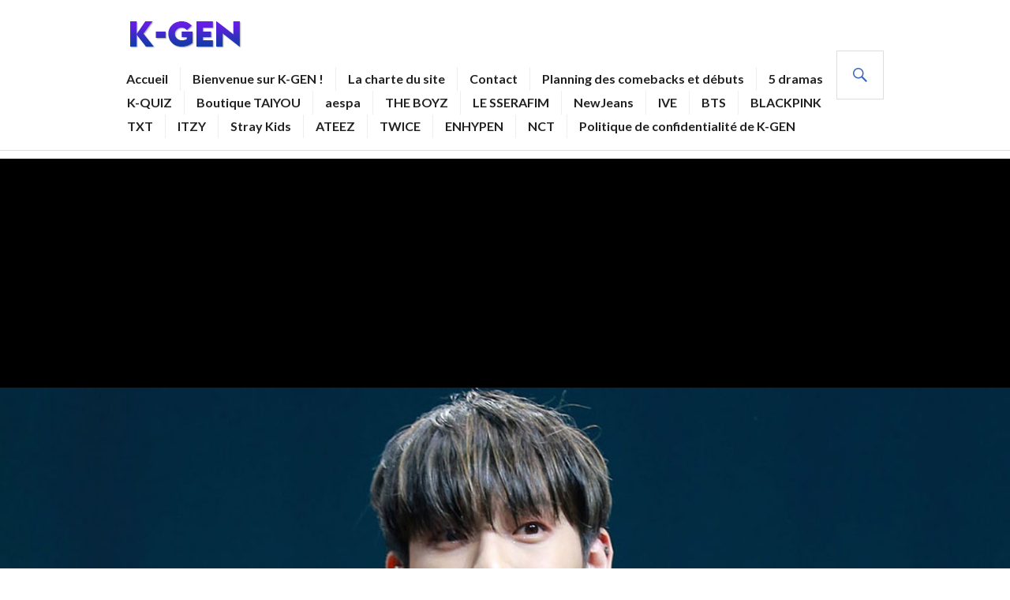

--- FILE ---
content_type: text/html; charset=UTF-8
request_url: https://k-gen.fr/huta-minhyuk-btob-annonce-la-date-de-sortie-de-son-nouveau-single-solo/
body_size: 17404
content:
<!DOCTYPE html><html lang="fr-FR"><head><meta charset="UTF-8"/>
<script>var __ezHttpConsent={setByCat:function(src,tagType,attributes,category,force,customSetScriptFn=null){var setScript=function(){if(force||window.ezTcfConsent[category]){if(typeof customSetScriptFn==='function'){customSetScriptFn();}else{var scriptElement=document.createElement(tagType);scriptElement.src=src;attributes.forEach(function(attr){for(var key in attr){if(attr.hasOwnProperty(key)){scriptElement.setAttribute(key,attr[key]);}}});var firstScript=document.getElementsByTagName(tagType)[0];firstScript.parentNode.insertBefore(scriptElement,firstScript);}}};if(force||(window.ezTcfConsent&&window.ezTcfConsent.loaded)){setScript();}else if(typeof getEzConsentData==="function"){getEzConsentData().then(function(ezTcfConsent){if(ezTcfConsent&&ezTcfConsent.loaded){setScript();}else{console.error("cannot get ez consent data");force=true;setScript();}});}else{force=true;setScript();console.error("getEzConsentData is not a function");}},};</script>
<script>var ezTcfConsent=window.ezTcfConsent?window.ezTcfConsent:{loaded:false,store_info:false,develop_and_improve_services:false,measure_ad_performance:false,measure_content_performance:false,select_basic_ads:false,create_ad_profile:false,select_personalized_ads:false,create_content_profile:false,select_personalized_content:false,understand_audiences:false,use_limited_data_to_select_content:false,};function getEzConsentData(){return new Promise(function(resolve){document.addEventListener("ezConsentEvent",function(event){var ezTcfConsent=event.detail.ezTcfConsent;resolve(ezTcfConsent);});});}</script>
<script>if(typeof _setEzCookies!=='function'){function _setEzCookies(ezConsentData){var cookies=window.ezCookieQueue;for(var i=0;i<cookies.length;i++){var cookie=cookies[i];if(ezConsentData&&ezConsentData.loaded&&ezConsentData[cookie.tcfCategory]){document.cookie=cookie.name+"="+cookie.value;}}}}
window.ezCookieQueue=window.ezCookieQueue||[];if(typeof addEzCookies!=='function'){function addEzCookies(arr){window.ezCookieQueue=[...window.ezCookieQueue,...arr];}}
addEzCookies([{name:"ezoab_387105",value:"mod211; Path=/; Domain=k-gen.fr; Max-Age=7200",tcfCategory:"store_info",isEzoic:"true",},{name:"ezosuibasgeneris-1",value:"06670183-5923-4681-43a3-baf95591ec3e; Path=/; Domain=k-gen.fr; Expires=Thu, 21 Jan 2027 14:46:22 UTC; Secure; SameSite=None",tcfCategory:"understand_audiences",isEzoic:"true",}]);if(window.ezTcfConsent&&window.ezTcfConsent.loaded){_setEzCookies(window.ezTcfConsent);}else if(typeof getEzConsentData==="function"){getEzConsentData().then(function(ezTcfConsent){if(ezTcfConsent&&ezTcfConsent.loaded){_setEzCookies(window.ezTcfConsent);}else{console.error("cannot get ez consent data");_setEzCookies(window.ezTcfConsent);}});}else{console.error("getEzConsentData is not a function");_setEzCookies(window.ezTcfConsent);}</script><script type="text/javascript" data-ezscrex='false' data-cfasync='false'>window._ezaq = Object.assign({"edge_cache_status":11,"edge_response_time":429,"url":"https://k-gen.fr/huta-minhyuk-btob-annonce-la-date-de-sortie-de-son-nouveau-single-solo/"}, typeof window._ezaq !== "undefined" ? window._ezaq : {});</script><script type="text/javascript" data-ezscrex='false' data-cfasync='false'>window._ezaq = Object.assign({"ab_test_id":"mod211"}, typeof window._ezaq !== "undefined" ? window._ezaq : {});window.__ez=window.__ez||{};window.__ez.tf={"pbscda":"true"};</script><script type="text/javascript" data-ezscrex='false' data-cfasync='false'>window.ezDisableAds = true;</script>
<script data-ezscrex='false' data-cfasync='false' data-pagespeed-no-defer>var __ez=__ez||{};__ez.stms=Date.now();__ez.evt={};__ez.script={};__ez.ck=__ez.ck||{};__ez.template={};__ez.template.isOrig=true;window.__ezScriptHost="//www.ezojs.com";__ez.queue=__ez.queue||function(){var e=0,i=0,t=[],n=!1,o=[],r=[],s=!0,a=function(e,i,n,o,r,s,a){var l=arguments.length>7&&void 0!==arguments[7]?arguments[7]:window,d=this;this.name=e,this.funcName=i,this.parameters=null===n?null:w(n)?n:[n],this.isBlock=o,this.blockedBy=r,this.deleteWhenComplete=s,this.isError=!1,this.isComplete=!1,this.isInitialized=!1,this.proceedIfError=a,this.fWindow=l,this.isTimeDelay=!1,this.process=function(){f("... func = "+e),d.isInitialized=!0,d.isComplete=!0,f("... func.apply: "+e);var i=d.funcName.split("."),n=null,o=this.fWindow||window;i.length>3||(n=3===i.length?o[i[0]][i[1]][i[2]]:2===i.length?o[i[0]][i[1]]:o[d.funcName]),null!=n&&n.apply(null,this.parameters),!0===d.deleteWhenComplete&&delete t[e],!0===d.isBlock&&(f("----- F'D: "+d.name),m())}},l=function(e,i,t,n,o,r,s){var a=arguments.length>7&&void 0!==arguments[7]?arguments[7]:window,l=this;this.name=e,this.path=i,this.async=o,this.defer=r,this.isBlock=t,this.blockedBy=n,this.isInitialized=!1,this.isError=!1,this.isComplete=!1,this.proceedIfError=s,this.fWindow=a,this.isTimeDelay=!1,this.isPath=function(e){return"/"===e[0]&&"/"!==e[1]},this.getSrc=function(e){return void 0!==window.__ezScriptHost&&this.isPath(e)&&"banger.js"!==this.name?window.__ezScriptHost+e:e},this.process=function(){l.isInitialized=!0,f("... file = "+e);var i=this.fWindow?this.fWindow.document:document,t=i.createElement("script");t.src=this.getSrc(this.path),!0===o?t.async=!0:!0===r&&(t.defer=!0),t.onerror=function(){var e={url:window.location.href,name:l.name,path:l.path,user_agent:window.navigator.userAgent};"undefined"!=typeof _ezaq&&(e.pageview_id=_ezaq.page_view_id);var i=encodeURIComponent(JSON.stringify(e)),t=new XMLHttpRequest;t.open("GET","//g.ezoic.net/ezqlog?d="+i,!0),t.send(),f("----- ERR'D: "+l.name),l.isError=!0,!0===l.isBlock&&m()},t.onreadystatechange=t.onload=function(){var e=t.readyState;f("----- F'D: "+l.name),e&&!/loaded|complete/.test(e)||(l.isComplete=!0,!0===l.isBlock&&m())},i.getElementsByTagName("head")[0].appendChild(t)}},d=function(e,i){this.name=e,this.path="",this.async=!1,this.defer=!1,this.isBlock=!1,this.blockedBy=[],this.isInitialized=!0,this.isError=!1,this.isComplete=i,this.proceedIfError=!1,this.isTimeDelay=!1,this.process=function(){}};function c(e,i,n,s,a,d,c,u,f){var m=new l(e,i,n,s,a,d,c,f);!0===u?o[e]=m:r[e]=m,t[e]=m,h(m)}function h(e){!0!==u(e)&&0!=s&&e.process()}function u(e){if(!0===e.isTimeDelay&&!1===n)return f(e.name+" blocked = TIME DELAY!"),!0;if(w(e.blockedBy))for(var i=0;i<e.blockedBy.length;i++){var o=e.blockedBy[i];if(!1===t.hasOwnProperty(o))return f(e.name+" blocked = "+o),!0;if(!0===e.proceedIfError&&!0===t[o].isError)return!1;if(!1===t[o].isComplete)return f(e.name+" blocked = "+o),!0}return!1}function f(e){var i=window.location.href,t=new RegExp("[?&]ezq=([^&#]*)","i").exec(i);"1"===(t?t[1]:null)&&console.debug(e)}function m(){++e>200||(f("let's go"),p(o),p(r))}function p(e){for(var i in e)if(!1!==e.hasOwnProperty(i)){var t=e[i];!0===t.isComplete||u(t)||!0===t.isInitialized||!0===t.isError?!0===t.isError?f(t.name+": error"):!0===t.isComplete?f(t.name+": complete already"):!0===t.isInitialized&&f(t.name+": initialized already"):t.process()}}function w(e){return"[object Array]"==Object.prototype.toString.call(e)}return window.addEventListener("load",(function(){setTimeout((function(){n=!0,f("TDELAY -----"),m()}),5e3)}),!1),{addFile:c,addFileOnce:function(e,i,n,o,r,s,a,l,d){t[e]||c(e,i,n,o,r,s,a,l,d)},addDelayFile:function(e,i){var n=new l(e,i,!1,[],!1,!1,!0);n.isTimeDelay=!0,f(e+" ...  FILE! TDELAY"),r[e]=n,t[e]=n,h(n)},addFunc:function(e,n,s,l,d,c,u,f,m,p){!0===c&&(e=e+"_"+i++);var w=new a(e,n,s,l,d,u,f,p);!0===m?o[e]=w:r[e]=w,t[e]=w,h(w)},addDelayFunc:function(e,i,n){var o=new a(e,i,n,!1,[],!0,!0);o.isTimeDelay=!0,f(e+" ...  FUNCTION! TDELAY"),r[e]=o,t[e]=o,h(o)},items:t,processAll:m,setallowLoad:function(e){s=e},markLoaded:function(e){if(e&&0!==e.length){if(e in t){var i=t[e];!0===i.isComplete?f(i.name+" "+e+": error loaded duplicate"):(i.isComplete=!0,i.isInitialized=!0)}else t[e]=new d(e,!0);f("markLoaded dummyfile: "+t[e].name)}},logWhatsBlocked:function(){for(var e in t)!1!==t.hasOwnProperty(e)&&u(t[e])}}}();__ez.evt.add=function(e,t,n){e.addEventListener?e.addEventListener(t,n,!1):e.attachEvent?e.attachEvent("on"+t,n):e["on"+t]=n()},__ez.evt.remove=function(e,t,n){e.removeEventListener?e.removeEventListener(t,n,!1):e.detachEvent?e.detachEvent("on"+t,n):delete e["on"+t]};__ez.script.add=function(e){var t=document.createElement("script");t.src=e,t.async=!0,t.type="text/javascript",document.getElementsByTagName("head")[0].appendChild(t)};__ez.dot=__ez.dot||{};__ez.queue.addFileOnce('/detroitchicago/boise.js', '/detroitchicago/boise.js?gcb=195-2&cb=5', true, [], true, false, true, false);__ez.queue.addFileOnce('/parsonsmaize/abilene.js', '/parsonsmaize/abilene.js?gcb=195-2&cb=e80eca0cdb', true, [], true, false, true, false);__ez.queue.addFileOnce('/parsonsmaize/mulvane.js', '/parsonsmaize/mulvane.js?gcb=195-2&cb=e75e48eec0', true, ['/parsonsmaize/abilene.js'], true, false, true, false);__ez.queue.addFileOnce('/detroitchicago/birmingham.js', '/detroitchicago/birmingham.js?gcb=195-2&cb=539c47377c', true, ['/parsonsmaize/abilene.js'], true, false, true, false);</script>
<script data-ezscrex="false" type="text/javascript" data-cfasync="false">window._ezaq = Object.assign({"ad_cache_level":0,"adpicker_placement_cnt":0,"ai_placeholder_cache_level":0,"ai_placeholder_placement_cnt":-1,"article_category":"musique","domain":"k-gen.fr","domain_id":387105,"ezcache_level":0,"ezcache_skip_code":14,"has_bad_image":0,"has_bad_words":0,"is_sitespeed":0,"lt_cache_level":0,"publish_date":"2021-11-01","response_size":67346,"response_size_orig":61553,"response_time_orig":422,"template_id":5,"url":"https://k-gen.fr/huta-minhyuk-btob-annonce-la-date-de-sortie-de-son-nouveau-single-solo/","word_count":0,"worst_bad_word_level":0}, typeof window._ezaq !== "undefined" ? window._ezaq : {});__ez.queue.markLoaded('ezaqBaseReady');</script>
<script type='text/javascript' data-ezscrex='false' data-cfasync='false'>
window.ezAnalyticsStatic = true;

function analyticsAddScript(script) {
	var ezDynamic = document.createElement('script');
	ezDynamic.type = 'text/javascript';
	ezDynamic.innerHTML = script;
	document.head.appendChild(ezDynamic);
}
function getCookiesWithPrefix() {
    var allCookies = document.cookie.split(';');
    var cookiesWithPrefix = {};

    for (var i = 0; i < allCookies.length; i++) {
        var cookie = allCookies[i].trim();

        for (var j = 0; j < arguments.length; j++) {
            var prefix = arguments[j];
            if (cookie.indexOf(prefix) === 0) {
                var cookieParts = cookie.split('=');
                var cookieName = cookieParts[0];
                var cookieValue = cookieParts.slice(1).join('=');
                cookiesWithPrefix[cookieName] = decodeURIComponent(cookieValue);
                break; // Once matched, no need to check other prefixes
            }
        }
    }

    return cookiesWithPrefix;
}
function productAnalytics() {
	var d = {"pr":[6],"omd5":"668e4ecf291e40fd5c4de7c8feb28680","nar":"risk score"};
	d.u = _ezaq.url;
	d.p = _ezaq.page_view_id;
	d.v = _ezaq.visit_uuid;
	d.ab = _ezaq.ab_test_id;
	d.e = JSON.stringify(_ezaq);
	d.ref = document.referrer;
	d.c = getCookiesWithPrefix('active_template', 'ez', 'lp_');
	if(typeof ez_utmParams !== 'undefined') {
		d.utm = ez_utmParams;
	}

	var dataText = JSON.stringify(d);
	var xhr = new XMLHttpRequest();
	xhr.open('POST','/ezais/analytics?cb=1', true);
	xhr.onload = function () {
		if (xhr.status!=200) {
            return;
		}

        if(document.readyState !== 'loading') {
            analyticsAddScript(xhr.response);
            return;
        }

        var eventFunc = function() {
            if(document.readyState === 'loading') {
                return;
            }
            document.removeEventListener('readystatechange', eventFunc, false);
            analyticsAddScript(xhr.response);
        };

        document.addEventListener('readystatechange', eventFunc, false);
	};
	xhr.setRequestHeader('Content-Type','text/plain');
	xhr.send(dataText);
}
__ez.queue.addFunc("productAnalytics", "productAnalytics", null, true, ['ezaqBaseReady'], false, false, false, true);
</script><base href="https://k-gen.fr/huta-minhyuk-btob-annonce-la-date-de-sortie-de-son-nouveau-single-solo/"/>

<meta name="viewport" content="width=device-width, initial-scale=1"/>
<link rel="profile" href="http://gmpg.org/xfn/11"/>
<link rel="pingback" href="https://k-gen.fr/xmlrpc.php"/>	

<title>HUTA (Minhyuk/BTOB) annonce la date de sortie de son nouveau single solo – K-GEN</title>
<meta name="robots" content="max-image-preview:large"/>
<link rel="dns-prefetch" href="//secure.gravatar.com"/>
<link rel="dns-prefetch" href="//stats.wp.com"/>
<link rel="dns-prefetch" href="//fonts.googleapis.com"/>
<link rel="dns-prefetch" href="//v0.wordpress.com"/>
<link rel="preconnect" href="//c0.wp.com"/>
<link rel="alternate" type="application/rss+xml" title="K-GEN » Flux" href="https://k-gen.fr/feed/"/>
<link rel="alternate" type="application/rss+xml" title="K-GEN » Flux des commentaires" href="https://k-gen.fr/comments/feed/"/>
<link rel="alternate" title="oEmbed (JSON)" type="application/json+oembed" href="https://k-gen.fr/wp-json/oembed/1.0/embed?url=https%3A%2F%2Fk-gen.fr%2Fhuta-minhyuk-btob-annonce-la-date-de-sortie-de-son-nouveau-single-solo%2F"/>
<link rel="alternate" title="oEmbed (XML)" type="text/xml+oembed" href="https://k-gen.fr/wp-json/oembed/1.0/embed?url=https%3A%2F%2Fk-gen.fr%2Fhuta-minhyuk-btob-annonce-la-date-de-sortie-de-son-nouveau-single-solo%2F&amp;format=xml"/>
<style id="wp-img-auto-sizes-contain-inline-css" type="text/css">
img:is([sizes=auto i],[sizes^="auto," i]){contain-intrinsic-size:3000px 1500px}
/*# sourceURL=wp-img-auto-sizes-contain-inline-css */
</style>
<style id="wp-emoji-styles-inline-css" type="text/css">

	img.wp-smiley, img.emoji {
		display: inline !important;
		border: none !important;
		box-shadow: none !important;
		height: 1em !important;
		width: 1em !important;
		margin: 0 0.07em !important;
		vertical-align: -0.1em !important;
		background: none !important;
		padding: 0 !important;
	}
/*# sourceURL=wp-emoji-styles-inline-css */
</style>
<style id="wp-block-library-inline-css" type="text/css">
:root{--wp-block-synced-color:#7a00df;--wp-block-synced-color--rgb:122,0,223;--wp-bound-block-color:var(--wp-block-synced-color);--wp-editor-canvas-background:#ddd;--wp-admin-theme-color:#007cba;--wp-admin-theme-color--rgb:0,124,186;--wp-admin-theme-color-darker-10:#006ba1;--wp-admin-theme-color-darker-10--rgb:0,107,160.5;--wp-admin-theme-color-darker-20:#005a87;--wp-admin-theme-color-darker-20--rgb:0,90,135;--wp-admin-border-width-focus:2px}@media (min-resolution:192dpi){:root{--wp-admin-border-width-focus:1.5px}}.wp-element-button{cursor:pointer}:root .has-very-light-gray-background-color{background-color:#eee}:root .has-very-dark-gray-background-color{background-color:#313131}:root .has-very-light-gray-color{color:#eee}:root .has-very-dark-gray-color{color:#313131}:root .has-vivid-green-cyan-to-vivid-cyan-blue-gradient-background{background:linear-gradient(135deg,#00d084,#0693e3)}:root .has-purple-crush-gradient-background{background:linear-gradient(135deg,#34e2e4,#4721fb 50%,#ab1dfe)}:root .has-hazy-dawn-gradient-background{background:linear-gradient(135deg,#faaca8,#dad0ec)}:root .has-subdued-olive-gradient-background{background:linear-gradient(135deg,#fafae1,#67a671)}:root .has-atomic-cream-gradient-background{background:linear-gradient(135deg,#fdd79a,#004a59)}:root .has-nightshade-gradient-background{background:linear-gradient(135deg,#330968,#31cdcf)}:root .has-midnight-gradient-background{background:linear-gradient(135deg,#020381,#2874fc)}:root{--wp--preset--font-size--normal:16px;--wp--preset--font-size--huge:42px}.has-regular-font-size{font-size:1em}.has-larger-font-size{font-size:2.625em}.has-normal-font-size{font-size:var(--wp--preset--font-size--normal)}.has-huge-font-size{font-size:var(--wp--preset--font-size--huge)}.has-text-align-center{text-align:center}.has-text-align-left{text-align:left}.has-text-align-right{text-align:right}.has-fit-text{white-space:nowrap!important}#end-resizable-editor-section{display:none}.aligncenter{clear:both}.items-justified-left{justify-content:flex-start}.items-justified-center{justify-content:center}.items-justified-right{justify-content:flex-end}.items-justified-space-between{justify-content:space-between}.screen-reader-text{border:0;clip-path:inset(50%);height:1px;margin:-1px;overflow:hidden;padding:0;position:absolute;width:1px;word-wrap:normal!important}.screen-reader-text:focus{background-color:#ddd;clip-path:none;color:#444;display:block;font-size:1em;height:auto;left:5px;line-height:normal;padding:15px 23px 14px;text-decoration:none;top:5px;width:auto;z-index:100000}html :where(.has-border-color){border-style:solid}html :where([style*=border-top-color]){border-top-style:solid}html :where([style*=border-right-color]){border-right-style:solid}html :where([style*=border-bottom-color]){border-bottom-style:solid}html :where([style*=border-left-color]){border-left-style:solid}html :where([style*=border-width]){border-style:solid}html :where([style*=border-top-width]){border-top-style:solid}html :where([style*=border-right-width]){border-right-style:solid}html :where([style*=border-bottom-width]){border-bottom-style:solid}html :where([style*=border-left-width]){border-left-style:solid}html :where(img[class*=wp-image-]){height:auto;max-width:100%}:where(figure){margin:0 0 1em}html :where(.is-position-sticky){--wp-admin--admin-bar--position-offset:var(--wp-admin--admin-bar--height,0px)}@media screen and (max-width:600px){html :where(.is-position-sticky){--wp-admin--admin-bar--position-offset:0px}}

/*# sourceURL=wp-block-library-inline-css */
</style><style id="wp-block-list-inline-css" type="text/css">
ol,ul{box-sizing:border-box}:root :where(.wp-block-list.has-background){padding:1.25em 2.375em}
/*# sourceURL=https://c0.wp.com/c/6.9/wp-includes/blocks/list/style.min.css */
</style>
<style id="wp-block-paragraph-inline-css" type="text/css">
.is-small-text{font-size:.875em}.is-regular-text{font-size:1em}.is-large-text{font-size:2.25em}.is-larger-text{font-size:3em}.has-drop-cap:not(:focus):first-letter{float:left;font-size:8.4em;font-style:normal;font-weight:100;line-height:.68;margin:.05em .1em 0 0;text-transform:uppercase}body.rtl .has-drop-cap:not(:focus):first-letter{float:none;margin-left:.1em}p.has-drop-cap.has-background{overflow:hidden}:root :where(p.has-background){padding:1.25em 2.375em}:where(p.has-text-color:not(.has-link-color)) a{color:inherit}p.has-text-align-left[style*="writing-mode:vertical-lr"],p.has-text-align-right[style*="writing-mode:vertical-rl"]{rotate:180deg}
/*# sourceURL=https://c0.wp.com/c/6.9/wp-includes/blocks/paragraph/style.min.css */
</style>
<style id="global-styles-inline-css" type="text/css">
:root{--wp--preset--aspect-ratio--square: 1;--wp--preset--aspect-ratio--4-3: 4/3;--wp--preset--aspect-ratio--3-4: 3/4;--wp--preset--aspect-ratio--3-2: 3/2;--wp--preset--aspect-ratio--2-3: 2/3;--wp--preset--aspect-ratio--16-9: 16/9;--wp--preset--aspect-ratio--9-16: 9/16;--wp--preset--color--black: #000000;--wp--preset--color--cyan-bluish-gray: #abb8c3;--wp--preset--color--white: #ffffff;--wp--preset--color--pale-pink: #f78da7;--wp--preset--color--vivid-red: #cf2e2e;--wp--preset--color--luminous-vivid-orange: #ff6900;--wp--preset--color--luminous-vivid-amber: #fcb900;--wp--preset--color--light-green-cyan: #7bdcb5;--wp--preset--color--vivid-green-cyan: #00d084;--wp--preset--color--pale-cyan-blue: #8ed1fc;--wp--preset--color--vivid-cyan-blue: #0693e3;--wp--preset--color--vivid-purple: #9b51e0;--wp--preset--gradient--vivid-cyan-blue-to-vivid-purple: linear-gradient(135deg,rgb(6,147,227) 0%,rgb(155,81,224) 100%);--wp--preset--gradient--light-green-cyan-to-vivid-green-cyan: linear-gradient(135deg,rgb(122,220,180) 0%,rgb(0,208,130) 100%);--wp--preset--gradient--luminous-vivid-amber-to-luminous-vivid-orange: linear-gradient(135deg,rgb(252,185,0) 0%,rgb(255,105,0) 100%);--wp--preset--gradient--luminous-vivid-orange-to-vivid-red: linear-gradient(135deg,rgb(255,105,0) 0%,rgb(207,46,46) 100%);--wp--preset--gradient--very-light-gray-to-cyan-bluish-gray: linear-gradient(135deg,rgb(238,238,238) 0%,rgb(169,184,195) 100%);--wp--preset--gradient--cool-to-warm-spectrum: linear-gradient(135deg,rgb(74,234,220) 0%,rgb(151,120,209) 20%,rgb(207,42,186) 40%,rgb(238,44,130) 60%,rgb(251,105,98) 80%,rgb(254,248,76) 100%);--wp--preset--gradient--blush-light-purple: linear-gradient(135deg,rgb(255,206,236) 0%,rgb(152,150,240) 100%);--wp--preset--gradient--blush-bordeaux: linear-gradient(135deg,rgb(254,205,165) 0%,rgb(254,45,45) 50%,rgb(107,0,62) 100%);--wp--preset--gradient--luminous-dusk: linear-gradient(135deg,rgb(255,203,112) 0%,rgb(199,81,192) 50%,rgb(65,88,208) 100%);--wp--preset--gradient--pale-ocean: linear-gradient(135deg,rgb(255,245,203) 0%,rgb(182,227,212) 50%,rgb(51,167,181) 100%);--wp--preset--gradient--electric-grass: linear-gradient(135deg,rgb(202,248,128) 0%,rgb(113,206,126) 100%);--wp--preset--gradient--midnight: linear-gradient(135deg,rgb(2,3,129) 0%,rgb(40,116,252) 100%);--wp--preset--font-size--small: 13px;--wp--preset--font-size--medium: 20px;--wp--preset--font-size--large: 36px;--wp--preset--font-size--x-large: 42px;--wp--preset--spacing--20: 0.44rem;--wp--preset--spacing--30: 0.67rem;--wp--preset--spacing--40: 1rem;--wp--preset--spacing--50: 1.5rem;--wp--preset--spacing--60: 2.25rem;--wp--preset--spacing--70: 3.38rem;--wp--preset--spacing--80: 5.06rem;--wp--preset--shadow--natural: 6px 6px 9px rgba(0, 0, 0, 0.2);--wp--preset--shadow--deep: 12px 12px 50px rgba(0, 0, 0, 0.4);--wp--preset--shadow--sharp: 6px 6px 0px rgba(0, 0, 0, 0.2);--wp--preset--shadow--outlined: 6px 6px 0px -3px rgb(255, 255, 255), 6px 6px rgb(0, 0, 0);--wp--preset--shadow--crisp: 6px 6px 0px rgb(0, 0, 0);}:where(.is-layout-flex){gap: 0.5em;}:where(.is-layout-grid){gap: 0.5em;}body .is-layout-flex{display: flex;}.is-layout-flex{flex-wrap: wrap;align-items: center;}.is-layout-flex > :is(*, div){margin: 0;}body .is-layout-grid{display: grid;}.is-layout-grid > :is(*, div){margin: 0;}:where(.wp-block-columns.is-layout-flex){gap: 2em;}:where(.wp-block-columns.is-layout-grid){gap: 2em;}:where(.wp-block-post-template.is-layout-flex){gap: 1.25em;}:where(.wp-block-post-template.is-layout-grid){gap: 1.25em;}.has-black-color{color: var(--wp--preset--color--black) !important;}.has-cyan-bluish-gray-color{color: var(--wp--preset--color--cyan-bluish-gray) !important;}.has-white-color{color: var(--wp--preset--color--white) !important;}.has-pale-pink-color{color: var(--wp--preset--color--pale-pink) !important;}.has-vivid-red-color{color: var(--wp--preset--color--vivid-red) !important;}.has-luminous-vivid-orange-color{color: var(--wp--preset--color--luminous-vivid-orange) !important;}.has-luminous-vivid-amber-color{color: var(--wp--preset--color--luminous-vivid-amber) !important;}.has-light-green-cyan-color{color: var(--wp--preset--color--light-green-cyan) !important;}.has-vivid-green-cyan-color{color: var(--wp--preset--color--vivid-green-cyan) !important;}.has-pale-cyan-blue-color{color: var(--wp--preset--color--pale-cyan-blue) !important;}.has-vivid-cyan-blue-color{color: var(--wp--preset--color--vivid-cyan-blue) !important;}.has-vivid-purple-color{color: var(--wp--preset--color--vivid-purple) !important;}.has-black-background-color{background-color: var(--wp--preset--color--black) !important;}.has-cyan-bluish-gray-background-color{background-color: var(--wp--preset--color--cyan-bluish-gray) !important;}.has-white-background-color{background-color: var(--wp--preset--color--white) !important;}.has-pale-pink-background-color{background-color: var(--wp--preset--color--pale-pink) !important;}.has-vivid-red-background-color{background-color: var(--wp--preset--color--vivid-red) !important;}.has-luminous-vivid-orange-background-color{background-color: var(--wp--preset--color--luminous-vivid-orange) !important;}.has-luminous-vivid-amber-background-color{background-color: var(--wp--preset--color--luminous-vivid-amber) !important;}.has-light-green-cyan-background-color{background-color: var(--wp--preset--color--light-green-cyan) !important;}.has-vivid-green-cyan-background-color{background-color: var(--wp--preset--color--vivid-green-cyan) !important;}.has-pale-cyan-blue-background-color{background-color: var(--wp--preset--color--pale-cyan-blue) !important;}.has-vivid-cyan-blue-background-color{background-color: var(--wp--preset--color--vivid-cyan-blue) !important;}.has-vivid-purple-background-color{background-color: var(--wp--preset--color--vivid-purple) !important;}.has-black-border-color{border-color: var(--wp--preset--color--black) !important;}.has-cyan-bluish-gray-border-color{border-color: var(--wp--preset--color--cyan-bluish-gray) !important;}.has-white-border-color{border-color: var(--wp--preset--color--white) !important;}.has-pale-pink-border-color{border-color: var(--wp--preset--color--pale-pink) !important;}.has-vivid-red-border-color{border-color: var(--wp--preset--color--vivid-red) !important;}.has-luminous-vivid-orange-border-color{border-color: var(--wp--preset--color--luminous-vivid-orange) !important;}.has-luminous-vivid-amber-border-color{border-color: var(--wp--preset--color--luminous-vivid-amber) !important;}.has-light-green-cyan-border-color{border-color: var(--wp--preset--color--light-green-cyan) !important;}.has-vivid-green-cyan-border-color{border-color: var(--wp--preset--color--vivid-green-cyan) !important;}.has-pale-cyan-blue-border-color{border-color: var(--wp--preset--color--pale-cyan-blue) !important;}.has-vivid-cyan-blue-border-color{border-color: var(--wp--preset--color--vivid-cyan-blue) !important;}.has-vivid-purple-border-color{border-color: var(--wp--preset--color--vivid-purple) !important;}.has-vivid-cyan-blue-to-vivid-purple-gradient-background{background: var(--wp--preset--gradient--vivid-cyan-blue-to-vivid-purple) !important;}.has-light-green-cyan-to-vivid-green-cyan-gradient-background{background: var(--wp--preset--gradient--light-green-cyan-to-vivid-green-cyan) !important;}.has-luminous-vivid-amber-to-luminous-vivid-orange-gradient-background{background: var(--wp--preset--gradient--luminous-vivid-amber-to-luminous-vivid-orange) !important;}.has-luminous-vivid-orange-to-vivid-red-gradient-background{background: var(--wp--preset--gradient--luminous-vivid-orange-to-vivid-red) !important;}.has-very-light-gray-to-cyan-bluish-gray-gradient-background{background: var(--wp--preset--gradient--very-light-gray-to-cyan-bluish-gray) !important;}.has-cool-to-warm-spectrum-gradient-background{background: var(--wp--preset--gradient--cool-to-warm-spectrum) !important;}.has-blush-light-purple-gradient-background{background: var(--wp--preset--gradient--blush-light-purple) !important;}.has-blush-bordeaux-gradient-background{background: var(--wp--preset--gradient--blush-bordeaux) !important;}.has-luminous-dusk-gradient-background{background: var(--wp--preset--gradient--luminous-dusk) !important;}.has-pale-ocean-gradient-background{background: var(--wp--preset--gradient--pale-ocean) !important;}.has-electric-grass-gradient-background{background: var(--wp--preset--gradient--electric-grass) !important;}.has-midnight-gradient-background{background: var(--wp--preset--gradient--midnight) !important;}.has-small-font-size{font-size: var(--wp--preset--font-size--small) !important;}.has-medium-font-size{font-size: var(--wp--preset--font-size--medium) !important;}.has-large-font-size{font-size: var(--wp--preset--font-size--large) !important;}.has-x-large-font-size{font-size: var(--wp--preset--font-size--x-large) !important;}
/*# sourceURL=global-styles-inline-css */
</style>

<style id="classic-theme-styles-inline-css" type="text/css">
/*! This file is auto-generated */
.wp-block-button__link{color:#fff;background-color:#32373c;border-radius:9999px;box-shadow:none;text-decoration:none;padding:calc(.667em + 2px) calc(1.333em + 2px);font-size:1.125em}.wp-block-file__button{background:#32373c;color:#fff;text-decoration:none}
/*# sourceURL=/wp-includes/css/classic-themes.min.css */
</style>
<link rel="stylesheet" id="genericons-css" href="https://c0.wp.com/p/jetpack/15.3.1/_inc/genericons/genericons/genericons.css" type="text/css" media="all"/>
<link rel="stylesheet" id="gazette-lora-css" href="https://fonts.googleapis.com/css?family=Lora%3A400%2C700%2C400italic%2C700italic&amp;subset=latin%2Clatin-ext&amp;ver=6.9" type="text/css" media="all"/>
<link rel="stylesheet" id="gazette-lato-inconsolata-css" href="https://fonts.googleapis.com/css?family=Lato%3A400%2C700%2C900%2C400italic%2C700italic%2C900italic%7CInconsolata%3A400%2C700&amp;subset=latin%2Clatin-ext&amp;ver=6.9" type="text/css" media="all"/>
<link rel="stylesheet" id="gazette-style-css" href="https://k-gen.fr/wp-content/themes/gazette/style.css?ver=6.9" type="text/css" media="all"/>
<style id="gazette-style-inline-css" type="text/css">

			.post-navigation .nav-previous { background-image: url(https://k-gen.fr/wp-content/uploads/2021/11/jang-wonyoung-an-yujin-ive.jpg); }
			.post-navigation .nav-previous .post-title, .post-navigation .nav-previous a:hover .post-title, .post-navigation .nav-previous .meta-nav { color: #fff; }
			.post-navigation .nav-previous a:hover .meta-nav, .post-navigation .nav-previous a:hover .post-title { opacity: 0.6; }
			.post-navigation .nav-previous a { background-color: rgba(0, 0, 0, 0.3); border: 0; text-shadow: 0 0 0.125em rgba(0, 0, 0, 0.3); }
			.post-navigation .nav-previous a:hover { background-color: rgba(0, 0, 0, 0.6); }
		
			.post-navigation .nav-next { background-image: url(https://k-gen.fr/wp-content/uploads/2021/07/ha-sung-woon-select-shop-titre.jpg); }
			.post-navigation .nav-next .post-title, .post-navigation .nav-next a:hover .post-title, .post-navigation .nav-next .meta-nav { color: #fff; }
			.post-navigation .nav-next a:hover .meta-nav, .post-navigation .nav-next a:hover .post-title { opacity: 0.6; }
			.post-navigation .nav-next a { background-color: rgba(0, 0, 0, 0.3); border: 0; text-shadow: 0 0 0.125em rgba(0, 0, 0, 0.3); }
			.post-navigation .nav-next a:hover { background-color: rgba(0, 0, 0, 0.6); }
		
/*# sourceURL=gazette-style-inline-css */
</style>
<link rel="stylesheet" id="sharedaddy-css" href="https://c0.wp.com/p/jetpack/15.3.1/modules/sharedaddy/sharing.css" type="text/css" media="all"/>
<link rel="stylesheet" id="social-logos-css" href="https://c0.wp.com/p/jetpack/15.3.1/_inc/social-logos/social-logos.min.css" type="text/css" media="all"/>
<script type="text/javascript" src="https://c0.wp.com/c/6.9/wp-includes/js/jquery/jquery.min.js" id="jquery-core-js"></script>
<script type="text/javascript" src="https://c0.wp.com/c/6.9/wp-includes/js/jquery/jquery-migrate.min.js" id="jquery-migrate-js"></script>
<link rel="https://api.w.org/" href="https://k-gen.fr/wp-json/"/><link rel="alternate" title="JSON" type="application/json" href="https://k-gen.fr/wp-json/wp/v2/posts/141513"/><link rel="EditURI" type="application/rsd+xml" title="RSD" href="https://k-gen.fr/xmlrpc.php?rsd"/>
<meta name="generator" content="WordPress 6.9"/>
<link rel="canonical" href="https://k-gen.fr/huta-minhyuk-btob-annonce-la-date-de-sortie-de-son-nouveau-single-solo/"/>
<link rel="shortlink" href="https://wp.me/p874vb-AOt"/>
	<style>img#wpstats{display:none}</style>
			<style type="text/css">
			.site-title,
		.site-description {
			position: absolute;
			clip: rect(1px, 1px, 1px, 1px);
		}
		</style>
	
<!-- Jetpack Open Graph Tags -->
<meta property="og:type" content="article"/>
<meta property="og:title" content="HUTA (Minhyuk/BTOB) annonce la date de sortie de son nouveau single solo"/>
<meta property="og:url" content="https://k-gen.fr/huta-minhyuk-btob-annonce-la-date-de-sortie-de-son-nouveau-single-solo/"/>
<meta property="og:description" content="Minhyuk va dévoiler un nouveau titre solo ! Le membre de BTOB sera prochainement de retour sous son nom HUTA avec un nouveau single digital. En effet, HUTA dévoilera « Good Night » le 5 Novembre.…"/>
<meta property="article:published_time" content="2021-11-01T15:38:33+00:00"/>
<meta property="article:modified_time" content="2021-11-01T15:38:33+00:00"/>
<meta property="og:site_name" content="K-GEN"/>
<meta property="og:image" content="https://k-gen.fr/wp-content/uploads/2021/07/btob-minhyuk.jpg"/>
<meta property="og:image:width" content="1600"/>
<meta property="og:image:height" content="767"/>
<meta property="og:image:alt" content=""/>
<meta property="og:locale" content="fr_FR"/>
<meta name="twitter:text:title" content="HUTA (Minhyuk/BTOB) annonce la date de sortie de son nouveau single solo"/>
<meta name="twitter:image" content="https://k-gen.fr/wp-content/uploads/2021/07/btob-minhyuk.jpg?w=640"/>
<meta name="twitter:card" content="summary_large_image"/>

<!-- End Jetpack Open Graph Tags -->
<link rel="icon" href="https://k-gen.fr/wp-content/uploads/2020/02/cropped-k-gen-pixel-32x32.png" sizes="32x32"/>
<link rel="icon" href="https://k-gen.fr/wp-content/uploads/2020/02/cropped-k-gen-pixel-192x192.png" sizes="192x192"/>
<link rel="apple-touch-icon" href="https://k-gen.fr/wp-content/uploads/2020/02/cropped-k-gen-pixel-180x180.png"/>
<meta name="msapplication-TileImage" content="https://k-gen.fr/wp-content/uploads/2020/02/cropped-k-gen-pixel-270x270.png"/>
		<style type="text/css" id="wp-custom-css">
			/*
Bienvenue dans l'éditeur de CSS !

Pour en savoir plus sur le fonctionnement de l'éditeur, vous pouvez vous
rendre sur cette page :
http://wp.me/PEmnE-Bt
*/
function internoetics_audioplayer($atts) {
/* If no titles(s) defined we'll replace it with the blog name */
}	
}

add_shortcode(audioplayer, internoetics_audioplayer);


function add_audioplayer_js($posts) {
}	
}

if ($shortcode_audioplayer_true) {
}	
}

add_filter(the_posts, add_audioplayer_js);


/*
	Menu Links
*/


function internoetics_audioplayer_action_links($links, $file) {
}

if ($file == $this_plugin) {
}	
}		</style>
		<link rel="stylesheet" id="jetpack-top-posts-widget-css" href="https://c0.wp.com/p/jetpack/15.3.1/modules/widgets/top-posts/style.css" type="text/css" media="all"/>
<script type='text/javascript'>
var ezoTemplate = 'orig_site';
var ezouid = '1';
var ezoFormfactor = '1';
</script><script data-ezscrex="false" type='text/javascript'>
var soc_app_id = '0';
var did = 387105;
var ezdomain = 'k-gen.fr';
var ezoicSearchable = 1;
</script></head>

<body class="wp-singular post-template-default single single-post postid-141513 single-format-standard wp-custom-logo wp-theme-gazette group-blog has-header-image unfixed-header has-site-logo">	
	
<div id="page" class="hfeed site">
	<a class="skip-link screen-reader-text" href="#content">Aller au contenu principal</a>

	<header id="masthead" class="site-header" role="banner">
		<div class="site-header-inner">
			<div class="site-branding">
				<a href="https://k-gen.fr/" class="site-logo-link" rel="home" itemprop="url"><img width="150" height="55" src="https://k-gen.fr/wp-content/uploads/2020/02/KGEN-2020-LOGO-5.png" class="site-logo attachment-gazette-logo" alt="" data-size="gazette-logo" itemprop="logo" decoding="async"/></a>				<h1 class="site-title"><a href="https://k-gen.fr/" rel="home">K-GEN</a></h1>
				<h2 class="site-description">Votre première source française sur la K-Pop !</h2>
			</div><!-- .site-branding -->
			
							<nav id="site-navigation" class="main-navigation" role="navigation">
					<button class="menu-toggle" aria-controls="primary-menu" aria-expanded="false"><span class="screen-reader-text">Menu principal</span></button>
					<div class="menu-k-gen-container"><ul id="primary-menu" class="menu"><li id="menu-item-146109" class="menu-item menu-item-type-custom menu-item-object-custom menu-item-home menu-item-146109"><a href="https://k-gen.fr/">Accueil</a></li>
<li id="menu-item-6512" class="menu-item menu-item-type-post_type menu-item-object-post menu-item-6512"><a href="https://k-gen.fr/bienvenue-sur-k-gen/">Bienvenue sur K-GEN !</a></li>
<li id="menu-item-25079" class="menu-item menu-item-type-post_type menu-item-object-page menu-item-25079"><a href="https://k-gen.fr/les-regles-du-site/">La charte du site</a></li>
<li id="menu-item-86406" class="menu-item menu-item-type-post_type menu-item-object-page menu-item-86406"><a href="https://k-gen.fr/contact/">Contact</a></li>
<li id="menu-item-104099" class="menu-item menu-item-type-custom menu-item-object-custom menu-item-104099"><a href="https://k-gen.fr/tag/planning-des-comebacks-et-debuts/">Planning des comebacks et débuts</a></li>
<li id="menu-item-117024" class="menu-item menu-item-type-custom menu-item-object-custom menu-item-117024"><a href="https://k-gen.fr/tag/5-dramas-a-suivre/">5 dramas</a></li>
<li id="menu-item-16212" class="menu-item menu-item-type-custom menu-item-object-custom menu-item-16212"><a href="https://k-gen.fr/tag/k-quiz/">K-QUIZ</a></li>
<li id="menu-item-122533" class="menu-item menu-item-type-custom menu-item-object-custom menu-item-122533"><a href="https://www.taiyou.fr/">Boutique TAIYOU</a></li>
<li id="menu-item-146108" class="menu-item menu-item-type-custom menu-item-object-custom menu-item-146108"><a href="https://k-gen.fr/tag/aespa/">aespa</a></li>
<li id="menu-item-146111" class="menu-item menu-item-type-custom menu-item-object-custom menu-item-146111"><a href="https://k-gen.fr/tag/the-boyz/">THE BOYZ</a></li>
<li id="menu-item-146110" class="menu-item menu-item-type-custom menu-item-object-custom menu-item-146110"><a href="https://k-gen.fr/tag/le-sserafim/">LE SSERAFIM</a></li>
<li id="menu-item-147799" class="menu-item menu-item-type-custom menu-item-object-custom menu-item-147799"><a href="https://k-gen.fr/tag/newjeans/">NewJeans</a></li>
<li id="menu-item-146104" class="menu-item menu-item-type-custom menu-item-object-custom menu-item-146104"><a href="https://k-gen.fr/tag/ive/">IVE</a></li>
<li id="menu-item-146099" class="menu-item menu-item-type-custom menu-item-object-custom menu-item-146099"><a href="https://k-gen.fr/tag/bts/">BTS</a></li>
<li id="menu-item-146105" class="menu-item menu-item-type-custom menu-item-object-custom menu-item-146105"><a href="https://k-gen.fr/tag/blackpink/">BLACKPINK</a></li>
<li id="menu-item-146100" class="menu-item menu-item-type-custom menu-item-object-custom menu-item-146100"><a href="https://k-gen.fr/tag/txt-tomorrow-x-together/">TXT</a></li>
<li id="menu-item-146107" class="menu-item menu-item-type-custom menu-item-object-custom menu-item-146107"><a href="https://k-gen.fr/tag/itzy/">ITZY</a></li>
<li id="menu-item-146101" class="menu-item menu-item-type-custom menu-item-object-custom menu-item-146101"><a href="https://k-gen.fr/tag/stray-kids/">Stray Kids</a></li>
<li id="menu-item-146102" class="menu-item menu-item-type-custom menu-item-object-custom menu-item-146102"><a href="https://k-gen.fr/tag/ateez/">ATEEZ</a></li>
<li id="menu-item-146106" class="menu-item menu-item-type-custom menu-item-object-custom menu-item-146106"><a href="https://k-gen.fr/tag/twice/">TWICE</a></li>
<li id="menu-item-146098" class="menu-item menu-item-type-custom menu-item-object-custom menu-item-146098"><a href="https://k-gen.fr/tag/enhypen/">ENHYPEN</a></li>
<li id="menu-item-146103" class="menu-item menu-item-type-custom menu-item-object-custom menu-item-146103"><a href="https://k-gen.fr/tag/nct/">NCT</a></li>
<li id="menu-item-182341" class="menu-item menu-item-type-post_type menu-item-object-page menu-item-privacy-policy menu-item-182341"><a rel="privacy-policy" href="https://k-gen.fr/politique-de-confidentialite-de-k-gen/">Politique de confidentialité de K-GEN</a></li>
</ul></div>				</nav><!-- #site-navigation -->
			
			<div id="search-header" class="search-header">
				<button class="search-toggle" aria-controls="search-form" aria-expanded="false"><span class="screen-reader-text">Recherche</span></button>
				<form role="search" method="get" class="search-form" action="https://k-gen.fr/">
				<label>
					<span class="screen-reader-text">Rechercher :</span>
					<input type="search" class="search-field" placeholder="Rechercher…" value="" name="s"/>
				</label>
				<input type="submit" class="search-submit" value="Rechercher"/>
			</form>			</div><!-- #search-header -->
		</div><!-- .site-header-inner -->
	</header><!-- #masthead -->

					
	<div id="content" class="site-content">

	<div class="site-content-inner">
		<div id="primary" class="content-area">
			<main id="main" class="site-main" role="main">

				
					
<article id="post-141513" class="post-141513 post type-post status-publish format-standard has-post-thumbnail hentry category-musique tag-btob tag-minhyuk-btob fallback-thumbnail">
	<header class="entry-header">
					<div class="post-thumbnail">
				<img width="1600" height="767" src="https://k-gen.fr/wp-content/uploads/2021/07/btob-minhyuk.jpg" class="attachment-gazette-single-thumbnail size-gazette-single-thumbnail wp-post-image" alt="" decoding="async" loading="lazy" srcset="https://k-gen.fr/wp-content/uploads/2021/07/btob-minhyuk.jpg 1600w, https://k-gen.fr/wp-content/uploads/2021/07/btob-minhyuk-550x264.jpg 550w, https://k-gen.fr/wp-content/uploads/2021/07/btob-minhyuk-1024x491.jpg 1024w, https://k-gen.fr/wp-content/uploads/2021/07/btob-minhyuk-768x368.jpg 768w, https://k-gen.fr/wp-content/uploads/2021/07/btob-minhyuk-1536x736.jpg 1536w, https://k-gen.fr/wp-content/uploads/2021/07/btob-minhyuk-125x60.jpg 125w" sizes="auto, (max-width: 1600px) 100vw, 1600px"/>			</div>
		
					<div class="entry-meta">
				<span class="cat-links"><a href="https://k-gen.fr/category/musique/" rel="category tag">Musique</a></span>			</div><!-- .entry-meta -->
		
		<h1 class="entry-title">HUTA (Minhyuk/BTOB) annonce la date de sortie de son nouveau single solo</h1>	</header><!-- .entry-header -->

	<div class="entry-content">
		<div class="code-block code-block-2" style="margin: 8px auto; text-align: center; display: block; clear: both;">
<script async="" src="//pagead2.googlesyndication.com/pagead/js/adsbygoogle.js"></script>
<!-- top ad Bloc 2 -->
<ins class="adsbygoogle" style="display:block" data-ad-client="ca-pub-6413785828411543" data-ad-slot="7829772185" data-ad-format="auto" data-full-width-responsive="true"></ins>
<script>
(adsbygoogle = window.adsbygoogle || []).push({});
</script></div>
<p>Minhyuk va dévoiler un nouveau titre solo !</p>
<p>Le membre de BTOB sera prochainement de retour sous son nom HUTA avec un nouveau single digital.</p>
<p>En effet, HUTA dévoilera « Good Night » le 5 Novembre.</p><div class="code-block code-block-9" style="margin: 8px auto; text-align: center; display: block; clear: both;">
<!-- Bloc 9 -->
<script async="" src="https://pagead2.googlesyndication.com/pagead/js/adsbygoogle.js?client=ca-pub-6413785828411543" crossorigin="anonymous"></script>
<ins class="adsbygoogle" style="display:block; text-align:center;" data-ad-layout="in-article" data-ad-format="fluid" data-ad-client="ca-pub-6413785828411543" data-ad-slot="1979432249"></ins>
<script>
     (adsbygoogle = window.adsbygoogle || []).push({});
</script></div>

<p><a href="https://k-gen.fr/wp-content/uploads/2021/11/huta-good-night.jpg"><img loading="lazy" decoding="async" src="https://k-gen.fr/wp-content/uploads/2021/11/huta-good-night.jpg" alt="" width="1200" height="1200" class="aligncenter size-full wp-image-141514" srcset="https://k-gen.fr/wp-content/uploads/2021/11/huta-good-night.jpg 1200w, https://k-gen.fr/wp-content/uploads/2021/11/huta-good-night-550x550.jpg 550w, https://k-gen.fr/wp-content/uploads/2021/11/huta-good-night-1024x1024.jpg 1024w, https://k-gen.fr/wp-content/uploads/2021/11/huta-good-night-110x110.jpg 110w, https://k-gen.fr/wp-content/uploads/2021/11/huta-good-night-768x768.jpg 768w, https://k-gen.fr/wp-content/uploads/2021/11/huta-good-night-720x720.jpg 720w, https://k-gen.fr/wp-content/uploads/2021/11/huta-good-night-60x60.jpg 60w" sizes="auto, (max-width: 1200px) 100vw, 1200px"/></a></p>
<div class="sharedaddy sd-sharing-enabled"><div class="robots-nocontent sd-block sd-social sd-social-icon-text sd-sharing"><h3 class="sd-title">Partager :</h3><div class="sd-content"><ul><li><a href="#" class="sharing-anchor sd-button share-more"><span>Partager</span></a></li><li class="share-end"></li></ul><div class="sharing-hidden"><div class="inner" style="display: none;"><ul><li class="share-facebook"><a rel="nofollow noopener noreferrer" data-shared="sharing-facebook-141513" class="share-facebook sd-button share-icon" href="https://k-gen.fr/huta-minhyuk-btob-annonce-la-date-de-sortie-de-son-nouveau-single-solo/?share=facebook" target="_blank" aria-labelledby="sharing-facebook-141513">
				<span id="sharing-facebook-141513" hidden="">Cliquez pour partager sur Facebook(ouvre dans une nouvelle fenêtre)</span>
				<span>Facebook</span>
			</a></li><li class="share-twitter"><a rel="nofollow noopener noreferrer" data-shared="sharing-twitter-141513" class="share-twitter sd-button share-icon" href="https://k-gen.fr/huta-minhyuk-btob-annonce-la-date-de-sortie-de-son-nouveau-single-solo/?share=twitter" target="_blank" aria-labelledby="sharing-twitter-141513">
				<span id="sharing-twitter-141513" hidden="">Cliquer pour partager sur X(ouvre dans une nouvelle fenêtre)</span>
				<span>X</span>
			</a></li><li class="share-pinterest"><a rel="nofollow noopener noreferrer" data-shared="sharing-pinterest-141513" class="share-pinterest sd-button share-icon" href="https://k-gen.fr/huta-minhyuk-btob-annonce-la-date-de-sortie-de-son-nouveau-single-solo/?share=pinterest" target="_blank" aria-labelledby="sharing-pinterest-141513">
				<span id="sharing-pinterest-141513" hidden="">Cliquez pour partager sur Pinterest(ouvre dans une nouvelle fenêtre)</span>
				<span>Pinterest</span>
			</a></li><li class="share-end"></li></ul></div></div></div></div></div><!-- CONTENT END 1 -->
			</div><!-- .entry-content -->

	<footer class="entry-footer">
		<span class="posted-on"><a href="https://k-gen.fr/huta-minhyuk-btob-annonce-la-date-de-sortie-de-son-nouveau-single-solo/" rel="bookmark"><time class="entry-date published updated" datetime="2021-11-01T16:38:33+01:00">01/11/2021</time></a></span><span class="byline"> <span class="author vcard"><a class="url fn n" href="https://k-gen.fr/author/admin8726/">EGO_centrik</a></span></span><span class="tags-links"><a href="https://k-gen.fr/tag/btob/" rel="tag">BTOB</a>, <a href="https://k-gen.fr/tag/minhyuk-btob/" rel="tag">Minhyuk (BTOB)</a></span>	</footer><!-- .entry-footer -->
</article><!-- #post-## -->
			
				
					
					
	<nav class="navigation post-navigation" aria-label="Publications">
		<h2 class="screen-reader-text">Navigation de l’article</h2>
		<div class="nav-links"><div class="nav-previous"><a href="https://k-gen.fr/starship-entertainment-annonce-le-nom-de-son-nouveau-groupe-feminin/" rel="prev"><span class="meta-nav" aria-hidden="true">Précédent</span> <span class="screen-reader-text">Article précédent :</span> <span class="post-title">Starship Entertainment annonce le nom de son nouveau groupe féminin</span></a></div><div class="nav-next"><a href="https://k-gen.fr/ha-sung-woon-quitte-star-crew-entertainment/" rel="next"><span class="meta-nav" aria-hidden="true">Suivant</span> <span class="screen-reader-text">Article Suivant:</span> <span class="post-title">HA SUNG WOON quitte Star Crew Entertainment</span></a></div></div>
	</nav>
				
			</main><!-- #main -->
		</div><!-- #primary -->

		
	<button class="sidebar-toggle" aria-controls="secondary" aria-expanded="false"><span class="screen-reader-text">Colonne latérale</span></button>

<div id="secondary" class="widget-area" role="complementary">
	<aside id="top-posts-2" class="widget widget_top-posts"><h2 class="widget-title">Populaire sur K-GEN :</h2><ul class="widgets-list-layout no-grav">
<li><a href="https://k-gen.fr/hyoyeon-parle-des-conflits-entre-les-membres-de-girls-generation/" title="Hyoyeon parle des conflits entre les membres de Girls&#39; Generation" class="bump-view" data-bump-view="tp"><img loading="lazy" width="40" height="40" src="https://i0.wp.com/k-gen.fr/wp-content/uploads/2026/01/hyoyeon-snsd.jpg?resize=40%2C40&amp;ssl=1" srcset="https://i0.wp.com/k-gen.fr/wp-content/uploads/2026/01/hyoyeon-snsd.jpg?resize=40%2C40&amp;ssl=1 1x, https://i0.wp.com/k-gen.fr/wp-content/uploads/2026/01/hyoyeon-snsd.jpg?resize=60%2C60&amp;ssl=1 1.5x, https://i0.wp.com/k-gen.fr/wp-content/uploads/2026/01/hyoyeon-snsd.jpg?resize=80%2C80&amp;ssl=1 2x, https://i0.wp.com/k-gen.fr/wp-content/uploads/2026/01/hyoyeon-snsd.jpg?resize=120%2C120&amp;ssl=1 3x, https://i0.wp.com/k-gen.fr/wp-content/uploads/2026/01/hyoyeon-snsd.jpg?resize=160%2C160&amp;ssl=1 4x" alt="Hyoyeon parle des conflits entre les membres de Girls&#39; Generation" data-pin-nopin="true" class="widgets-list-layout-blavatar"/></a><div class="widgets-list-layout-links">
								<a href="https://k-gen.fr/hyoyeon-parle-des-conflits-entre-les-membres-de-girls-generation/" title="Hyoyeon parle des conflits entre les membres de Girls&#39; Generation" class="bump-view" data-bump-view="tp">Hyoyeon parle des conflits entre les membres de Girls&#39; Generation</a>
							</div>
							</li><li><a href="https://k-gen.fr/tw-une-chanteuse-coreenne-accusee-de-maltraitance-et-du-meurtre-de-sa-fille-adolescente/" title="[TW] Une chanteuse coréenne accusée de maltraitance et du meurtre de sa fille adolescente" class="bump-view" data-bump-view="tp"><img loading="lazy" width="40" height="40" src="https://i0.wp.com/k-gen.fr/wp-content/uploads/2022/06/south-korea-police.jpg?resize=40%2C40&amp;ssl=1" srcset="https://i0.wp.com/k-gen.fr/wp-content/uploads/2022/06/south-korea-police.jpg?resize=40%2C40&amp;ssl=1 1x, https://i0.wp.com/k-gen.fr/wp-content/uploads/2022/06/south-korea-police.jpg?resize=60%2C60&amp;ssl=1 1.5x, https://i0.wp.com/k-gen.fr/wp-content/uploads/2022/06/south-korea-police.jpg?resize=80%2C80&amp;ssl=1 2x, https://i0.wp.com/k-gen.fr/wp-content/uploads/2022/06/south-korea-police.jpg?resize=120%2C120&amp;ssl=1 3x, https://i0.wp.com/k-gen.fr/wp-content/uploads/2022/06/south-korea-police.jpg?resize=160%2C160&amp;ssl=1 4x" alt="[TW] Une chanteuse coréenne accusée de maltraitance et du meurtre de sa fille adolescente" data-pin-nopin="true" class="widgets-list-layout-blavatar"/></a><div class="widgets-list-layout-links">
								<a href="https://k-gen.fr/tw-une-chanteuse-coreenne-accusee-de-maltraitance-et-du-meurtre-de-sa-fille-adolescente/" title="[TW] Une chanteuse coréenne accusée de maltraitance et du meurtre de sa fille adolescente" class="bump-view" data-bump-view="tp">[TW] Une chanteuse coréenne accusée de maltraitance et du meurtre de sa fille adolescente</a>
							</div>
							</li><li><a href="https://k-gen.fr/polemique-apres-le-fanmeeting-dateez-concernant-les-avantages-aux-fans-lagence-sexcuse/" title="Polémique après le fanmeeting d&#39;ATEEZ concernant les avantages aux fans : L&#39;agence s&#39;excuse" class="bump-view" data-bump-view="tp"><img loading="lazy" width="40" height="40" src="https://i0.wp.com/k-gen.fr/wp-content/uploads/2024/04/ateez-golden-hour-title.jpg?resize=40%2C40&amp;ssl=1" srcset="https://i0.wp.com/k-gen.fr/wp-content/uploads/2024/04/ateez-golden-hour-title.jpg?resize=40%2C40&amp;ssl=1 1x, https://i0.wp.com/k-gen.fr/wp-content/uploads/2024/04/ateez-golden-hour-title.jpg?resize=60%2C60&amp;ssl=1 1.5x, https://i0.wp.com/k-gen.fr/wp-content/uploads/2024/04/ateez-golden-hour-title.jpg?resize=80%2C80&amp;ssl=1 2x, https://i0.wp.com/k-gen.fr/wp-content/uploads/2024/04/ateez-golden-hour-title.jpg?resize=120%2C120&amp;ssl=1 3x, https://i0.wp.com/k-gen.fr/wp-content/uploads/2024/04/ateez-golden-hour-title.jpg?resize=160%2C160&amp;ssl=1 4x" alt="Polémique après le fanmeeting d&#39;ATEEZ concernant les avantages aux fans : L&#39;agence s&#39;excuse" data-pin-nopin="true" class="widgets-list-layout-blavatar"/></a><div class="widgets-list-layout-links">
								<a href="https://k-gen.fr/polemique-apres-le-fanmeeting-dateez-concernant-les-avantages-aux-fans-lagence-sexcuse/" title="Polémique après le fanmeeting d&#39;ATEEZ concernant les avantages aux fans : L&#39;agence s&#39;excuse" class="bump-view" data-bump-view="tp">Polémique après le fanmeeting d&#39;ATEEZ concernant les avantages aux fans : L&#39;agence s&#39;excuse</a>
							</div>
							</li><li><a href="https://k-gen.fr/sm-entertainment-annonce-les-debuts-dun-nouveau-boygroup-en-2026/" title="SM Entertainment annonce les débuts d’un nouveau boygroup en 2026 !" class="bump-view" data-bump-view="tp"><img loading="lazy" width="40" height="40" src="https://i0.wp.com/k-gen.fr/wp-content/uploads/2018/05/sm-entertainment.png?resize=40%2C40&amp;ssl=1" srcset="https://i0.wp.com/k-gen.fr/wp-content/uploads/2018/05/sm-entertainment.png?resize=40%2C40&amp;ssl=1 1x, https://i0.wp.com/k-gen.fr/wp-content/uploads/2018/05/sm-entertainment.png?resize=60%2C60&amp;ssl=1 1.5x, https://i0.wp.com/k-gen.fr/wp-content/uploads/2018/05/sm-entertainment.png?resize=80%2C80&amp;ssl=1 2x, https://i0.wp.com/k-gen.fr/wp-content/uploads/2018/05/sm-entertainment.png?resize=120%2C120&amp;ssl=1 3x, https://i0.wp.com/k-gen.fr/wp-content/uploads/2018/05/sm-entertainment.png?resize=160%2C160&amp;ssl=1 4x" alt="SM Entertainment annonce les débuts d’un nouveau boygroup en 2026 !" data-pin-nopin="true" class="widgets-list-layout-blavatar"/></a><div class="widgets-list-layout-links">
								<a href="https://k-gen.fr/sm-entertainment-annonce-les-debuts-dun-nouveau-boygroup-en-2026/" title="SM Entertainment annonce les débuts d’un nouveau boygroup en 2026 !" class="bump-view" data-bump-view="tp">SM Entertainment annonce les débuts d’un nouveau boygroup en 2026 !</a>
							</div>
							</li><li><a href="https://k-gen.fr/super-junior-siwon-a-nouveau-critique-apres-une-declaration-adressee-aux-fans-musulmans/" title="Super Junior : Siwon à nouveau critiqué après une déclaration adressée aux fans musulmans" class="bump-view" data-bump-view="tp"><img loading="lazy" width="40" height="40" src="https://i0.wp.com/k-gen.fr/wp-content/uploads/2021/12/super-junior-siwon.jpg?resize=40%2C40&amp;ssl=1" srcset="https://i0.wp.com/k-gen.fr/wp-content/uploads/2021/12/super-junior-siwon.jpg?resize=40%2C40&amp;ssl=1 1x, https://i0.wp.com/k-gen.fr/wp-content/uploads/2021/12/super-junior-siwon.jpg?resize=60%2C60&amp;ssl=1 1.5x, https://i0.wp.com/k-gen.fr/wp-content/uploads/2021/12/super-junior-siwon.jpg?resize=80%2C80&amp;ssl=1 2x, https://i0.wp.com/k-gen.fr/wp-content/uploads/2021/12/super-junior-siwon.jpg?resize=120%2C120&amp;ssl=1 3x, https://i0.wp.com/k-gen.fr/wp-content/uploads/2021/12/super-junior-siwon.jpg?resize=160%2C160&amp;ssl=1 4x" alt="Super Junior : Siwon à nouveau critiqué après une déclaration adressée aux fans musulmans" data-pin-nopin="true" class="widgets-list-layout-blavatar"/></a><div class="widgets-list-layout-links">
								<a href="https://k-gen.fr/super-junior-siwon-a-nouveau-critique-apres-une-declaration-adressee-aux-fans-musulmans/" title="Super Junior : Siwon à nouveau critiqué après une déclaration adressée aux fans musulmans" class="bump-view" data-bump-view="tp">Super Junior : Siwon à nouveau critiqué après une déclaration adressée aux fans musulmans</a>
							</div>
							</li><li><a href="https://k-gen.fr/un-acteur-coreen-sexcuse-apres-avoir-bu-au-point-de-finir-ivre-dans-une-emission/" title="Un acteur coréen s&#39;excuse après avoir bu au point de finir ivre dans une émission" class="bump-view" data-bump-view="tp"><img loading="lazy" width="40" height="40" src="https://i0.wp.com/k-gen.fr/wp-content/uploads/2026/01/kwon-sang-woo-face.jpg?resize=40%2C40&amp;ssl=1" srcset="https://i0.wp.com/k-gen.fr/wp-content/uploads/2026/01/kwon-sang-woo-face.jpg?resize=40%2C40&amp;ssl=1 1x, https://i0.wp.com/k-gen.fr/wp-content/uploads/2026/01/kwon-sang-woo-face.jpg?resize=60%2C60&amp;ssl=1 1.5x, https://i0.wp.com/k-gen.fr/wp-content/uploads/2026/01/kwon-sang-woo-face.jpg?resize=80%2C80&amp;ssl=1 2x, https://i0.wp.com/k-gen.fr/wp-content/uploads/2026/01/kwon-sang-woo-face.jpg?resize=120%2C120&amp;ssl=1 3x, https://i0.wp.com/k-gen.fr/wp-content/uploads/2026/01/kwon-sang-woo-face.jpg?resize=160%2C160&amp;ssl=1 4x" alt="Un acteur coréen s&#39;excuse après avoir bu au point de finir ivre dans une émission" data-pin-nopin="true" class="widgets-list-layout-blavatar"/></a><div class="widgets-list-layout-links">
								<a href="https://k-gen.fr/un-acteur-coreen-sexcuse-apres-avoir-bu-au-point-de-finir-ivre-dans-une-emission/" title="Un acteur coréen s&#39;excuse après avoir bu au point de finir ivre dans une émission" class="bump-view" data-bump-view="tp">Un acteur coréen s&#39;excuse après avoir bu au point de finir ivre dans une émission</a>
							</div>
							</li><li><a href="https://k-gen.fr/un-candidat-de-boys-ii-planet-rejoint-lemission-queer-his-man-4/" title="Un candidat de &#34;BOYS II PLANET&#34; rejoint l&#39;émission queer &#34;His Man 4&#34; !" class="bump-view" data-bump-view="tp"><img loading="lazy" width="40" height="40" src="https://i0.wp.com/k-gen.fr/wp-content/uploads/2026/01/taichi-face.jpg?resize=40%2C40&amp;ssl=1" srcset="https://i0.wp.com/k-gen.fr/wp-content/uploads/2026/01/taichi-face.jpg?resize=40%2C40&amp;ssl=1 1x, https://i0.wp.com/k-gen.fr/wp-content/uploads/2026/01/taichi-face.jpg?resize=60%2C60&amp;ssl=1 1.5x, https://i0.wp.com/k-gen.fr/wp-content/uploads/2026/01/taichi-face.jpg?resize=80%2C80&amp;ssl=1 2x, https://i0.wp.com/k-gen.fr/wp-content/uploads/2026/01/taichi-face.jpg?resize=120%2C120&amp;ssl=1 3x, https://i0.wp.com/k-gen.fr/wp-content/uploads/2026/01/taichi-face.jpg?resize=160%2C160&amp;ssl=1 4x" alt="Un candidat de &#34;BOYS II PLANET&#34; rejoint l&#39;émission queer &#34;His Man 4&#34; !" data-pin-nopin="true" class="widgets-list-layout-blavatar"/></a><div class="widgets-list-layout-links">
								<a href="https://k-gen.fr/un-candidat-de-boys-ii-planet-rejoint-lemission-queer-his-man-4/" title="Un candidat de &#34;BOYS II PLANET&#34; rejoint l&#39;émission queer &#34;His Man 4&#34; !" class="bump-view" data-bump-view="tp">Un candidat de &#34;BOYS II PLANET&#34; rejoint l&#39;émission queer &#34;His Man 4&#34; !</a>
							</div>
							</li><li><a href="https://k-gen.fr/une-ex-idol-k-pop-revele-navoir-pas-gagne-un-centime-pendant-sa-carriere-et-avoir-enchaine-les-petits-boulots/" title="Une ex-idol K-POP révèle n&#39;avoir pas gagné un centime pendant sa carrière et avoir enchaîné les petits boulots" class="bump-view" data-bump-view="tp"><img loading="lazy" width="40" height="40" src="https://i0.wp.com/k-gen.fr/wp-content/uploads/2026/01/kim-yechan-face.jpg?resize=40%2C40&amp;ssl=1" srcset="https://i0.wp.com/k-gen.fr/wp-content/uploads/2026/01/kim-yechan-face.jpg?resize=40%2C40&amp;ssl=1 1x, https://i0.wp.com/k-gen.fr/wp-content/uploads/2026/01/kim-yechan-face.jpg?resize=60%2C60&amp;ssl=1 1.5x, https://i0.wp.com/k-gen.fr/wp-content/uploads/2026/01/kim-yechan-face.jpg?resize=80%2C80&amp;ssl=1 2x, https://i0.wp.com/k-gen.fr/wp-content/uploads/2026/01/kim-yechan-face.jpg?resize=120%2C120&amp;ssl=1 3x, https://i0.wp.com/k-gen.fr/wp-content/uploads/2026/01/kim-yechan-face.jpg?resize=160%2C160&amp;ssl=1 4x" alt="Une ex-idol K-POP révèle n&#39;avoir pas gagné un centime pendant sa carrière et avoir enchaîné les petits boulots" data-pin-nopin="true" class="widgets-list-layout-blavatar"/></a><div class="widgets-list-layout-links">
								<a href="https://k-gen.fr/une-ex-idol-k-pop-revele-navoir-pas-gagne-un-centime-pendant-sa-carriere-et-avoir-enchaine-les-petits-boulots/" title="Une ex-idol K-POP révèle n&#39;avoir pas gagné un centime pendant sa carrière et avoir enchaîné les petits boulots" class="bump-view" data-bump-view="tp">Une ex-idol K-POP révèle n&#39;avoir pas gagné un centime pendant sa carrière et avoir enchaîné les petits boulots</a>
							</div>
							</li><li><a href="https://k-gen.fr/sm-entertainment-affiche-publiquement-les-pseudos-x-twitter-des-personnes-coupables-dharceler-ses-artistes/" title="SM Entertainment affiche publiquement les pseudos X (Twitter) des personnes coupables d&#39;harceler ses artistes" class="bump-view" data-bump-view="tp"><img loading="lazy" width="40" height="40" src="https://i0.wp.com/k-gen.fr/wp-content/uploads/2026/01/sm-entertainment-building.jpg?resize=40%2C40&amp;ssl=1" srcset="https://i0.wp.com/k-gen.fr/wp-content/uploads/2026/01/sm-entertainment-building.jpg?resize=40%2C40&amp;ssl=1 1x, https://i0.wp.com/k-gen.fr/wp-content/uploads/2026/01/sm-entertainment-building.jpg?resize=60%2C60&amp;ssl=1 1.5x, https://i0.wp.com/k-gen.fr/wp-content/uploads/2026/01/sm-entertainment-building.jpg?resize=80%2C80&amp;ssl=1 2x, https://i0.wp.com/k-gen.fr/wp-content/uploads/2026/01/sm-entertainment-building.jpg?resize=120%2C120&amp;ssl=1 3x, https://i0.wp.com/k-gen.fr/wp-content/uploads/2026/01/sm-entertainment-building.jpg?resize=160%2C160&amp;ssl=1 4x" alt="SM Entertainment affiche publiquement les pseudos X (Twitter) des personnes coupables d&#39;harceler ses artistes" data-pin-nopin="true" class="widgets-list-layout-blavatar"/></a><div class="widgets-list-layout-links">
								<a href="https://k-gen.fr/sm-entertainment-affiche-publiquement-les-pseudos-x-twitter-des-personnes-coupables-dharceler-ses-artistes/" title="SM Entertainment affiche publiquement les pseudos X (Twitter) des personnes coupables d&#39;harceler ses artistes" class="bump-view" data-bump-view="tp">SM Entertainment affiche publiquement les pseudos X (Twitter) des personnes coupables d&#39;harceler ses artistes</a>
							</div>
							</li><li><a href="https://k-gen.fr/exo-fait-son-comeback-avec-le-mv-de-crown/" title="EXO fait son comeback avec le MV de &#34;Crown&#34;" class="bump-view" data-bump-view="tp"><img loading="lazy" width="40" height="40" src="https://i0.wp.com/k-gen.fr/wp-content/uploads/2026/01/exo-crown-mv-kai.jpg?resize=40%2C40&amp;ssl=1" srcset="https://i0.wp.com/k-gen.fr/wp-content/uploads/2026/01/exo-crown-mv-kai.jpg?resize=40%2C40&amp;ssl=1 1x, https://i0.wp.com/k-gen.fr/wp-content/uploads/2026/01/exo-crown-mv-kai.jpg?resize=60%2C60&amp;ssl=1 1.5x, https://i0.wp.com/k-gen.fr/wp-content/uploads/2026/01/exo-crown-mv-kai.jpg?resize=80%2C80&amp;ssl=1 2x, https://i0.wp.com/k-gen.fr/wp-content/uploads/2026/01/exo-crown-mv-kai.jpg?resize=120%2C120&amp;ssl=1 3x, https://i0.wp.com/k-gen.fr/wp-content/uploads/2026/01/exo-crown-mv-kai.jpg?resize=160%2C160&amp;ssl=1 4x" alt="EXO fait son comeback avec le MV de &#34;Crown&#34;" data-pin-nopin="true" class="widgets-list-layout-blavatar"/></a><div class="widgets-list-layout-links">
								<a href="https://k-gen.fr/exo-fait-son-comeback-avec-le-mv-de-crown/" title="EXO fait son comeback avec le MV de &#34;Crown&#34;" class="bump-view" data-bump-view="tp">EXO fait son comeback avec le MV de &#34;Crown&#34;</a>
							</div>
							</li></ul>
</aside></div><!-- #secondary -->
	</div><!-- .site-content-inner -->


	</div><!-- #content -->

	
<div id="tertiary" class="footer-widget" role="complementary">
	<div class="footer-widget-inner">
		<aside id="block-2" class="widget widget_block widget_text">
<p class="has-text-align-center has-white-color has-black-background-color has-text-color has-background has-medium-font-size"><a href="https://news.google.com/publications/CAAqIQgKIhtDQklTRGdnTWFnb0tDR3N0WjJWdUxtWnlLQUFQAQ" target="_blank" rel="noreferrer noopener">Suivez K-GEN sur Google Actualités</a></p>
</aside><aside id="block-3" class="widget widget_block">
<ul class="wp-block-list"><li><a href="https://twitter.com/K_GEN_france" target="_blank" rel="noreferrer noopener">Twitter officiel de K-GEN</a></li><li><a href="https://www.facebook.com/k.gen.france" target="_blank" rel="noreferrer noopener">Facebook officiel de K-GEN</a></li><li><a href="https://www.instagram.com/k_gen_france/" target="_blank" rel="noreferrer noopener">Instagram officiel de K-GEN</a></li></ul>
</aside>	</div><!-- .wrapper -->
</div><!-- #tertiary -->

	<footer id="colophon" class="site-footer" role="contentinfo">
		<div class="site-footer-inner">
			
			
			<div class="site-info">
				<a href="http://wordpress.org/">Fièrement propulsé par WordPress</a>
				<span class="genericon genericon-wordpress sep"></span>
				Thème Gazette par <a href="https://wordpress.com/themes/" rel="designer">Automattic</a>.			</div><!-- .site-info -->
		</div><!-- .site-footer-inner -->
	</footer><!-- #colophon -->
</div><!-- #page -->

<div class="code-block code-block-14" style="margin: 8px 0; clear: both;">
<!-- Bloc 14 -->
<script async="" src="https://pagead2.googlesyndication.com/pagead/js/adsbygoogle.js?client=ca-pub-6413785828411543" crossorigin="anonymous"></script></div>
<script type="speculationrules">
{"prefetch":[{"source":"document","where":{"and":[{"href_matches":"/*"},{"not":{"href_matches":["/wp-*.php","/wp-admin/*","/wp-content/uploads/*","/wp-content/*","/wp-content/plugins/*","/wp-content/themes/gazette/*","/*\\?(.+)"]}},{"not":{"selector_matches":"a[rel~=\"nofollow\"]"}},{"not":{"selector_matches":".no-prefetch, .no-prefetch a"}}]},"eagerness":"conservative"}]}
</script>

	<script type="text/javascript">
		window.WPCOM_sharing_counts = {"https:\/\/k-gen.fr\/huta-minhyuk-btob-annonce-la-date-de-sortie-de-son-nouveau-single-solo\/":141513};
	</script>
						<script type="text/javascript" src="https://k-gen.fr/wp-content/themes/gazette/js/navigation.js?ver=20150507" id="gazette-navigation-js"></script>
<script type="text/javascript" src="https://k-gen.fr/wp-content/themes/gazette/js/featured-content.js?ver=20150507" id="gazette-featured-content-js"></script>
<script type="text/javascript" src="https://k-gen.fr/wp-content/themes/gazette/js/header.js?ver=20150507" id="gazette-header-js"></script>
<script type="text/javascript" src="https://k-gen.fr/wp-content/themes/gazette/js/search.js?ver=20150507" id="gazette-search-js"></script>
<script type="text/javascript" src="https://k-gen.fr/wp-content/themes/gazette/js/single-thumbnail.js?ver=20150416" id="gazette-single-thumbnail-js"></script>
<script type="text/javascript" src="https://k-gen.fr/wp-content/themes/gazette/js/single.js?ver=20150507" id="gazette-single-js"></script>
<script type="text/javascript" src="https://k-gen.fr/wp-content/themes/gazette/js/sidebar.js?ver=20150429" id="gazette-sidebar-js"></script>
<script type="text/javascript" src="https://k-gen.fr/wp-content/themes/gazette/js/skip-link-focus-fix.js?ver=20130115" id="gazette-skip-link-focus-fix-js"></script>
<script type="text/javascript" id="jetpack-stats-js-before">
/* <![CDATA[ */
_stq = window._stq || [];
_stq.push([ "view", JSON.parse("{\"v\":\"ext\",\"blog\":\"119896293\",\"post\":\"141513\",\"tz\":\"1\",\"srv\":\"k-gen.fr\",\"j\":\"1:15.3.1\"}") ]);
_stq.push([ "clickTrackerInit", "119896293", "141513" ]);
//# sourceURL=jetpack-stats-js-before
/* ]]> */
</script>
<script type="text/javascript" src="https://stats.wp.com/e-202604.js" id="jetpack-stats-js" defer="defer" data-wp-strategy="defer"></script>
<script type="text/javascript" id="sharing-js-js-extra">
/* <![CDATA[ */
var sharing_js_options = {"lang":"en","counts":"1","is_stats_active":"1"};
//# sourceURL=sharing-js-js-extra
/* ]]> */
</script>
<script type="text/javascript" src="https://c0.wp.com/p/jetpack/15.3.1/_inc/build/sharedaddy/sharing.min.js" id="sharing-js-js"></script>
<script type="text/javascript" id="sharing-js-js-after">
/* <![CDATA[ */
var windowOpen;
			( function () {
				function matches( el, sel ) {
					return !! (
						el.matches && el.matches( sel ) ||
						el.msMatchesSelector && el.msMatchesSelector( sel )
					);
				}

				document.body.addEventListener( 'click', function ( event ) {
					if ( ! event.target ) {
						return;
					}

					var el;
					if ( matches( event.target, 'a.share-facebook' ) ) {
						el = event.target;
					} else if ( event.target.parentNode && matches( event.target.parentNode, 'a.share-facebook' ) ) {
						el = event.target.parentNode;
					}

					if ( el ) {
						event.preventDefault();

						// If there's another sharing window open, close it.
						if ( typeof windowOpen !== 'undefined' ) {
							windowOpen.close();
						}
						windowOpen = window.open( el.getAttribute( 'href' ), 'wpcomfacebook', 'menubar=1,resizable=1,width=600,height=400' );
						return false;
					}
				} );
			} )();
var windowOpen;
			( function () {
				function matches( el, sel ) {
					return !! (
						el.matches && el.matches( sel ) ||
						el.msMatchesSelector && el.msMatchesSelector( sel )
					);
				}

				document.body.addEventListener( 'click', function ( event ) {
					if ( ! event.target ) {
						return;
					}

					var el;
					if ( matches( event.target, 'a.share-twitter' ) ) {
						el = event.target;
					} else if ( event.target.parentNode && matches( event.target.parentNode, 'a.share-twitter' ) ) {
						el = event.target.parentNode;
					}

					if ( el ) {
						event.preventDefault();

						// If there's another sharing window open, close it.
						if ( typeof windowOpen !== 'undefined' ) {
							windowOpen.close();
						}
						windowOpen = window.open( el.getAttribute( 'href' ), 'wpcomtwitter', 'menubar=1,resizable=1,width=600,height=350' );
						return false;
					}
				} );
			} )();
//# sourceURL=sharing-js-js-after
/* ]]> */
</script>
<script id="wp-emoji-settings" type="application/json">
{"baseUrl":"https://s.w.org/images/core/emoji/17.0.2/72x72/","ext":".png","svgUrl":"https://s.w.org/images/core/emoji/17.0.2/svg/","svgExt":".svg","source":{"concatemoji":"https://k-gen.fr/wp-includes/js/wp-emoji-release.min.js?ver=6.9"}}
</script>
<script type="module">
/* <![CDATA[ */
/*! This file is auto-generated */
const a=JSON.parse(document.getElementById("wp-emoji-settings").textContent),o=(window._wpemojiSettings=a,"wpEmojiSettingsSupports"),s=["flag","emoji"];function i(e){try{var t={supportTests:e,timestamp:(new Date).valueOf()};sessionStorage.setItem(o,JSON.stringify(t))}catch(e){}}function c(e,t,n){e.clearRect(0,0,e.canvas.width,e.canvas.height),e.fillText(t,0,0);t=new Uint32Array(e.getImageData(0,0,e.canvas.width,e.canvas.height).data);e.clearRect(0,0,e.canvas.width,e.canvas.height),e.fillText(n,0,0);const a=new Uint32Array(e.getImageData(0,0,e.canvas.width,e.canvas.height).data);return t.every((e,t)=>e===a[t])}function p(e,t){e.clearRect(0,0,e.canvas.width,e.canvas.height),e.fillText(t,0,0);var n=e.getImageData(16,16,1,1);for(let e=0;e<n.data.length;e++)if(0!==n.data[e])return!1;return!0}function u(e,t,n,a){switch(t){case"flag":return n(e,"\ud83c\udff3\ufe0f\u200d\u26a7\ufe0f","\ud83c\udff3\ufe0f\u200b\u26a7\ufe0f")?!1:!n(e,"\ud83c\udde8\ud83c\uddf6","\ud83c\udde8\u200b\ud83c\uddf6")&&!n(e,"\ud83c\udff4\udb40\udc67\udb40\udc62\udb40\udc65\udb40\udc6e\udb40\udc67\udb40\udc7f","\ud83c\udff4\u200b\udb40\udc67\u200b\udb40\udc62\u200b\udb40\udc65\u200b\udb40\udc6e\u200b\udb40\udc67\u200b\udb40\udc7f");case"emoji":return!a(e,"\ud83e\u1fac8")}return!1}function f(e,t,n,a){let r;const o=(r="undefined"!=typeof WorkerGlobalScope&&self instanceof WorkerGlobalScope?new OffscreenCanvas(300,150):document.createElement("canvas")).getContext("2d",{willReadFrequently:!0}),s=(o.textBaseline="top",o.font="600 32px Arial",{});return e.forEach(e=>{s[e]=t(o,e,n,a)}),s}function r(e){var t=document.createElement("script");t.src=e,t.defer=!0,document.head.appendChild(t)}a.supports={everything:!0,everythingExceptFlag:!0},new Promise(t=>{let n=function(){try{var e=JSON.parse(sessionStorage.getItem(o));if("object"==typeof e&&"number"==typeof e.timestamp&&(new Date).valueOf()<e.timestamp+604800&&"object"==typeof e.supportTests)return e.supportTests}catch(e){}return null}();if(!n){if("undefined"!=typeof Worker&&"undefined"!=typeof OffscreenCanvas&&"undefined"!=typeof URL&&URL.createObjectURL&&"undefined"!=typeof Blob)try{var e="postMessage("+f.toString()+"("+[JSON.stringify(s),u.toString(),c.toString(),p.toString()].join(",")+"));",a=new Blob([e],{type:"text/javascript"});const r=new Worker(URL.createObjectURL(a),{name:"wpTestEmojiSupports"});return void(r.onmessage=e=>{i(n=e.data),r.terminate(),t(n)})}catch(e){}i(n=f(s,u,c,p))}t(n)}).then(e=>{for(const n in e)a.supports[n]=e[n],a.supports.everything=a.supports.everything&&a.supports[n],"flag"!==n&&(a.supports.everythingExceptFlag=a.supports.everythingExceptFlag&&a.supports[n]);var t;a.supports.everythingExceptFlag=a.supports.everythingExceptFlag&&!a.supports.flag,a.supports.everything||((t=a.source||{}).concatemoji?r(t.concatemoji):t.wpemoji&&t.twemoji&&(r(t.twemoji),r(t.wpemoji)))});
//# sourceURL=https://k-gen.fr/wp-includes/js/wp-emoji-loader.min.js
/* ]]> */
</script>
<script id="webpushr-script">
(function(w,d, s, id) {w.webpushr=w.webpushr||function(){(w.webpushr.q=w.webpushr.q||[]).push(arguments)};var js, fjs = d.getElementsByTagName(s)[0];js = d.createElement(s); js.async=1; js.id = id;js.src = "https://cdn.webpushr.com/app.min.js";
d.body.appendChild(js);}(window,document, 'script', 'webpushr-jssdk'));
	webpushr('setup',{'key':'BCUVWLNbEy2nG0QgJ5vvbS59uQp3NjoW7EBUl6wAg1jeDPuPN70QqlZlCr8b68Vo0m6QW7yrVd71sdd8TUc81mE','sw':'/wp-content/plugins/webpushr-web-push-notifications/sdk_files/webpushr-sw.js.php'});
</script>
	



<script data-cfasync="false">function _emitEzConsentEvent(){var customEvent=new CustomEvent("ezConsentEvent",{detail:{ezTcfConsent:window.ezTcfConsent},bubbles:true,cancelable:true,});document.dispatchEvent(customEvent);}
(function(window,document){function _setAllEzConsentTrue(){window.ezTcfConsent.loaded=true;window.ezTcfConsent.store_info=true;window.ezTcfConsent.develop_and_improve_services=true;window.ezTcfConsent.measure_ad_performance=true;window.ezTcfConsent.measure_content_performance=true;window.ezTcfConsent.select_basic_ads=true;window.ezTcfConsent.create_ad_profile=true;window.ezTcfConsent.select_personalized_ads=true;window.ezTcfConsent.create_content_profile=true;window.ezTcfConsent.select_personalized_content=true;window.ezTcfConsent.understand_audiences=true;window.ezTcfConsent.use_limited_data_to_select_content=true;window.ezTcfConsent.select_personalized_content=true;}
function _clearEzConsentCookie(){document.cookie="ezCMPCookieConsent=tcf2;Domain=.k-gen.fr;Path=/;expires=Thu, 01 Jan 1970 00:00:00 GMT";}
_clearEzConsentCookie();if(typeof window.__tcfapi!=="undefined"){window.ezgconsent=false;var amazonHasRun=false;function _ezAllowed(tcdata,purpose){return(tcdata.purpose.consents[purpose]||tcdata.purpose.legitimateInterests[purpose]);}
function _handleConsentDecision(tcdata){window.ezTcfConsent.loaded=true;if(!tcdata.vendor.consents["347"]&&!tcdata.vendor.legitimateInterests["347"]){window._emitEzConsentEvent();return;}
window.ezTcfConsent.store_info=_ezAllowed(tcdata,"1");window.ezTcfConsent.develop_and_improve_services=_ezAllowed(tcdata,"10");window.ezTcfConsent.measure_content_performance=_ezAllowed(tcdata,"8");window.ezTcfConsent.select_basic_ads=_ezAllowed(tcdata,"2");window.ezTcfConsent.create_ad_profile=_ezAllowed(tcdata,"3");window.ezTcfConsent.select_personalized_ads=_ezAllowed(tcdata,"4");window.ezTcfConsent.create_content_profile=_ezAllowed(tcdata,"5");window.ezTcfConsent.measure_ad_performance=_ezAllowed(tcdata,"7");window.ezTcfConsent.use_limited_data_to_select_content=_ezAllowed(tcdata,"11");window.ezTcfConsent.select_personalized_content=_ezAllowed(tcdata,"6");window.ezTcfConsent.understand_audiences=_ezAllowed(tcdata,"9");window._emitEzConsentEvent();}
function _handleGoogleConsentV2(tcdata){if(!tcdata||!tcdata.purpose||!tcdata.purpose.consents){return;}
var googConsentV2={};if(tcdata.purpose.consents[1]){googConsentV2.ad_storage='granted';googConsentV2.analytics_storage='granted';}
if(tcdata.purpose.consents[3]&&tcdata.purpose.consents[4]){googConsentV2.ad_personalization='granted';}
if(tcdata.purpose.consents[1]&&tcdata.purpose.consents[7]){googConsentV2.ad_user_data='granted';}
if(googConsentV2.analytics_storage=='denied'){gtag('set','url_passthrough',true);}
gtag('consent','update',googConsentV2);}
__tcfapi("addEventListener",2,function(tcdata,success){if(!success||!tcdata){window._emitEzConsentEvent();return;}
if(!tcdata.gdprApplies){_setAllEzConsentTrue();window._emitEzConsentEvent();return;}
if(tcdata.eventStatus==="useractioncomplete"||tcdata.eventStatus==="tcloaded"){if(typeof gtag!='undefined'){_handleGoogleConsentV2(tcdata);}
_handleConsentDecision(tcdata);if(tcdata.purpose.consents["1"]===true&&tcdata.vendor.consents["755"]!==false){window.ezgconsent=true;(adsbygoogle=window.adsbygoogle||[]).pauseAdRequests=0;}
if(window.__ezconsent){__ezconsent.setEzoicConsentSettings(ezConsentCategories);}
__tcfapi("removeEventListener",2,function(success){return null;},tcdata.listenerId);if(!(tcdata.purpose.consents["1"]===true&&_ezAllowed(tcdata,"2")&&_ezAllowed(tcdata,"3")&&_ezAllowed(tcdata,"4"))){if(typeof __ez=="object"&&typeof __ez.bit=="object"&&typeof window["_ezaq"]=="object"&&typeof window["_ezaq"]["page_view_id"]=="string"){__ez.bit.Add(window["_ezaq"]["page_view_id"],[new __ezDotData("non_personalized_ads",true),]);}}}});}else{_setAllEzConsentTrue();window._emitEzConsentEvent();}})(window,document);</script></body></html><!--
Performance optimized by W3 Total Cache. Learn more: https://www.boldgrid.com/w3-total-cache/?utm_source=w3tc&amp;utm_medium=footer_comment&amp;utm_campaign=free_plugin

Mise en cache objet de 133/185 objets utilisant Memcached
Mise en cache de page à l’aide de Memcached 
Mise en cache de la base de données de 8/34 requêtes en 0.027 secondes utilisant Memcached

Served from: k-gen.fr @ 2026-01-21 15:39:08 by W3 Total Cache
-->

--- FILE ---
content_type: text/html; charset=utf-8
request_url: https://www.google.com/recaptcha/api2/aframe
body_size: 267
content:
<!DOCTYPE HTML><html><head><meta http-equiv="content-type" content="text/html; charset=UTF-8"></head><body><script nonce="-CJBuiTVOQrc12bYM5n2BQ">/** Anti-fraud and anti-abuse applications only. See google.com/recaptcha */ try{var clients={'sodar':'https://pagead2.googlesyndication.com/pagead/sodar?'};window.addEventListener("message",function(a){try{if(a.source===window.parent){var b=JSON.parse(a.data);var c=clients[b['id']];if(c){var d=document.createElement('img');d.src=c+b['params']+'&rc='+(localStorage.getItem("rc::a")?sessionStorage.getItem("rc::b"):"");window.document.body.appendChild(d);sessionStorage.setItem("rc::e",parseInt(sessionStorage.getItem("rc::e")||0)+1);localStorage.setItem("rc::h",'1769006785884');}}}catch(b){}});window.parent.postMessage("_grecaptcha_ready", "*");}catch(b){}</script></body></html>

--- FILE ---
content_type: application/x-javascript
request_url: https://k-gen.fr/wp-content/themes/gazette/js/sidebar.js?ver=20150429
body_size: -344
content:
( function() {

	var sidebar, button, footer;

	sidebar = document.getElementById( 'secondary' );
	if ( ! sidebar ) {
		return;
	}

	button = document.getElementsByClassName( 'sidebar-toggle' )[0];
	if ( 'undefined' === typeof button ) {
		return;
	}

	footer = document.getElementById( 'colophon' );

	sidebar.setAttribute( 'aria-expanded', 'false' );

	button.onclick = function() {
		if ( -1 !== sidebar.className.indexOf( 'toggled' ) ) {
			sidebar.className = sidebar.className.replace( ' toggled', '' );
			button.className = button.className.replace( ' toggled', '' );
			footer.className = footer.className.replace( ' sidebar-toggled', '' );
			sidebar.setAttribute( 'aria-expanded', 'false' );
			button.setAttribute( 'aria-expanded', 'false' );
		} else {
			sidebar.className += ' toggled';
			button.className += ' toggled';
			footer.className += ' sidebar-toggled';
			sidebar.setAttribute( 'aria-expanded', 'true' );
			button.setAttribute( 'aria-expanded', 'true' );
		}
	};

} )();
